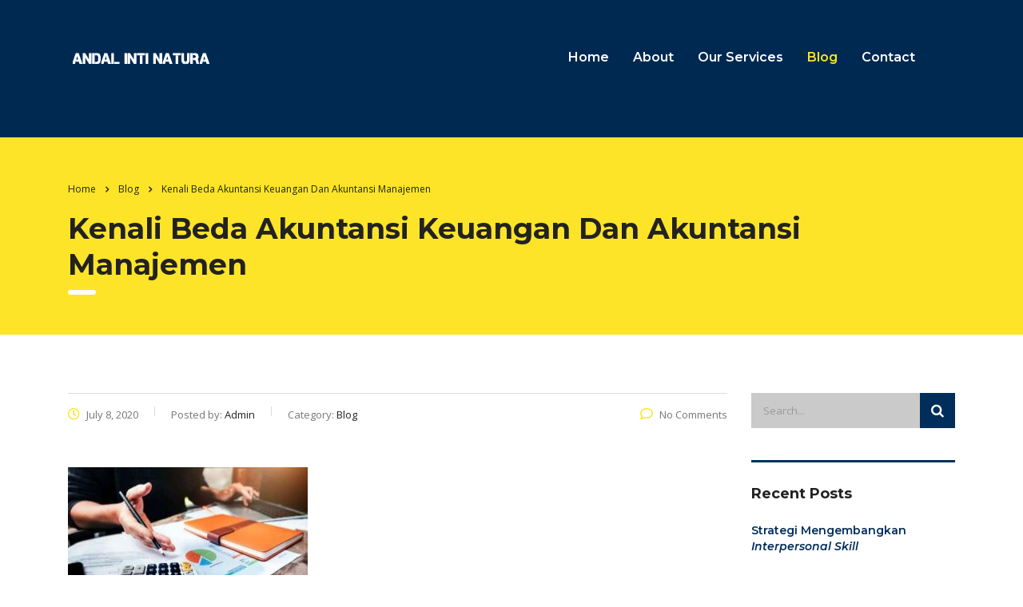

--- FILE ---
content_type: text/html; charset=UTF-8
request_url: https://www.andalintinatura.co.id/kenali-beda-akuntansi-keuangan-dan-akuntansi-manajemen/
body_size: 11051
content:
<!DOCTYPE html>
<html lang="en-US" class="no-js">
<head>
        <meta charset="UTF-8">
    <meta name="viewport" content="width=device-width, initial-scale=1">
    <link rel="profile" href="http://gmpg.org/xfn/11">
    <link rel="pingback" href="https://www.andalintinatura.co.id/xmlrpc.php">
    <title>Kenali Beda Akuntansi Keuangan Dan Akuntansi Manajemen &#8211; Andal Inti Natura</title>
<meta name='robots' content='max-image-preview:large' />
<link rel='dns-prefetch' href='//static.addtoany.com' />
<link rel='dns-prefetch' href='//www.andalintinatura.co.id' />
<link rel='dns-prefetch' href='//fonts.googleapis.com' />
<link rel="alternate" type="application/rss+xml" title="Andal Inti Natura &raquo; Feed" href="https://www.andalintinatura.co.id/feed/" />
<link rel="alternate" type="application/rss+xml" title="Andal Inti Natura &raquo; Comments Feed" href="https://www.andalintinatura.co.id/comments/feed/" />
<link rel="alternate" type="application/rss+xml" title="Andal Inti Natura &raquo; Kenali Beda Akuntansi Keuangan Dan Akuntansi Manajemen Comments Feed" href="https://www.andalintinatura.co.id/kenali-beda-akuntansi-keuangan-dan-akuntansi-manajemen/feed/" />
<script type="text/javascript">
window._wpemojiSettings = {"baseUrl":"https:\/\/s.w.org\/images\/core\/emoji\/14.0.0\/72x72\/","ext":".png","svgUrl":"https:\/\/s.w.org\/images\/core\/emoji\/14.0.0\/svg\/","svgExt":".svg","source":{"concatemoji":"https:\/\/www.andalintinatura.co.id\/wp-includes\/js\/wp-emoji-release.min.js?ver=6.1.9"}};
/*! This file is auto-generated */
!function(e,a,t){var n,r,o,i=a.createElement("canvas"),p=i.getContext&&i.getContext("2d");function s(e,t){var a=String.fromCharCode,e=(p.clearRect(0,0,i.width,i.height),p.fillText(a.apply(this,e),0,0),i.toDataURL());return p.clearRect(0,0,i.width,i.height),p.fillText(a.apply(this,t),0,0),e===i.toDataURL()}function c(e){var t=a.createElement("script");t.src=e,t.defer=t.type="text/javascript",a.getElementsByTagName("head")[0].appendChild(t)}for(o=Array("flag","emoji"),t.supports={everything:!0,everythingExceptFlag:!0},r=0;r<o.length;r++)t.supports[o[r]]=function(e){if(p&&p.fillText)switch(p.textBaseline="top",p.font="600 32px Arial",e){case"flag":return s([127987,65039,8205,9895,65039],[127987,65039,8203,9895,65039])?!1:!s([55356,56826,55356,56819],[55356,56826,8203,55356,56819])&&!s([55356,57332,56128,56423,56128,56418,56128,56421,56128,56430,56128,56423,56128,56447],[55356,57332,8203,56128,56423,8203,56128,56418,8203,56128,56421,8203,56128,56430,8203,56128,56423,8203,56128,56447]);case"emoji":return!s([129777,127995,8205,129778,127999],[129777,127995,8203,129778,127999])}return!1}(o[r]),t.supports.everything=t.supports.everything&&t.supports[o[r]],"flag"!==o[r]&&(t.supports.everythingExceptFlag=t.supports.everythingExceptFlag&&t.supports[o[r]]);t.supports.everythingExceptFlag=t.supports.everythingExceptFlag&&!t.supports.flag,t.DOMReady=!1,t.readyCallback=function(){t.DOMReady=!0},t.supports.everything||(n=function(){t.readyCallback()},a.addEventListener?(a.addEventListener("DOMContentLoaded",n,!1),e.addEventListener("load",n,!1)):(e.attachEvent("onload",n),a.attachEvent("onreadystatechange",function(){"complete"===a.readyState&&t.readyCallback()})),(e=t.source||{}).concatemoji?c(e.concatemoji):e.wpemoji&&e.twemoji&&(c(e.twemoji),c(e.wpemoji)))}(window,document,window._wpemojiSettings);
</script>
<style type="text/css">
img.wp-smiley,
img.emoji {
	display: inline !important;
	border: none !important;
	box-shadow: none !important;
	height: 1em !important;
	width: 1em !important;
	margin: 0 0.07em !important;
	vertical-align: -0.1em !important;
	background: none !important;
	padding: 0 !important;
}
</style>
	<link rel='stylesheet' id='sbi_styles-css' href='https://www.andalintinatura.co.id/wp-content/plugins/instagram-feed/css/sbi-styles.min.css?ver=6.1' type='text/css' media='all' />
<link rel='stylesheet' id='wp-block-library-css' href='https://www.andalintinatura.co.id/wp-includes/css/dist/block-library/style.min.css?ver=6.1.9' type='text/css' media='all' />
<link rel='stylesheet' id='classic-theme-styles-css' href='https://www.andalintinatura.co.id/wp-includes/css/classic-themes.min.css?ver=1' type='text/css' media='all' />
<style id='global-styles-inline-css' type='text/css'>
body{--wp--preset--color--black: #000000;--wp--preset--color--cyan-bluish-gray: #abb8c3;--wp--preset--color--white: #ffffff;--wp--preset--color--pale-pink: #f78da7;--wp--preset--color--vivid-red: #cf2e2e;--wp--preset--color--luminous-vivid-orange: #ff6900;--wp--preset--color--luminous-vivid-amber: #fcb900;--wp--preset--color--light-green-cyan: #7bdcb5;--wp--preset--color--vivid-green-cyan: #00d084;--wp--preset--color--pale-cyan-blue: #8ed1fc;--wp--preset--color--vivid-cyan-blue: #0693e3;--wp--preset--color--vivid-purple: #9b51e0;--wp--preset--gradient--vivid-cyan-blue-to-vivid-purple: linear-gradient(135deg,rgba(6,147,227,1) 0%,rgb(155,81,224) 100%);--wp--preset--gradient--light-green-cyan-to-vivid-green-cyan: linear-gradient(135deg,rgb(122,220,180) 0%,rgb(0,208,130) 100%);--wp--preset--gradient--luminous-vivid-amber-to-luminous-vivid-orange: linear-gradient(135deg,rgba(252,185,0,1) 0%,rgba(255,105,0,1) 100%);--wp--preset--gradient--luminous-vivid-orange-to-vivid-red: linear-gradient(135deg,rgba(255,105,0,1) 0%,rgb(207,46,46) 100%);--wp--preset--gradient--very-light-gray-to-cyan-bluish-gray: linear-gradient(135deg,rgb(238,238,238) 0%,rgb(169,184,195) 100%);--wp--preset--gradient--cool-to-warm-spectrum: linear-gradient(135deg,rgb(74,234,220) 0%,rgb(151,120,209) 20%,rgb(207,42,186) 40%,rgb(238,44,130) 60%,rgb(251,105,98) 80%,rgb(254,248,76) 100%);--wp--preset--gradient--blush-light-purple: linear-gradient(135deg,rgb(255,206,236) 0%,rgb(152,150,240) 100%);--wp--preset--gradient--blush-bordeaux: linear-gradient(135deg,rgb(254,205,165) 0%,rgb(254,45,45) 50%,rgb(107,0,62) 100%);--wp--preset--gradient--luminous-dusk: linear-gradient(135deg,rgb(255,203,112) 0%,rgb(199,81,192) 50%,rgb(65,88,208) 100%);--wp--preset--gradient--pale-ocean: linear-gradient(135deg,rgb(255,245,203) 0%,rgb(182,227,212) 50%,rgb(51,167,181) 100%);--wp--preset--gradient--electric-grass: linear-gradient(135deg,rgb(202,248,128) 0%,rgb(113,206,126) 100%);--wp--preset--gradient--midnight: linear-gradient(135deg,rgb(2,3,129) 0%,rgb(40,116,252) 100%);--wp--preset--duotone--dark-grayscale: url('#wp-duotone-dark-grayscale');--wp--preset--duotone--grayscale: url('#wp-duotone-grayscale');--wp--preset--duotone--purple-yellow: url('#wp-duotone-purple-yellow');--wp--preset--duotone--blue-red: url('#wp-duotone-blue-red');--wp--preset--duotone--midnight: url('#wp-duotone-midnight');--wp--preset--duotone--magenta-yellow: url('#wp-duotone-magenta-yellow');--wp--preset--duotone--purple-green: url('#wp-duotone-purple-green');--wp--preset--duotone--blue-orange: url('#wp-duotone-blue-orange');--wp--preset--font-size--small: 13px;--wp--preset--font-size--medium: 20px;--wp--preset--font-size--large: 36px;--wp--preset--font-size--x-large: 42px;--wp--preset--spacing--20: 0.44rem;--wp--preset--spacing--30: 0.67rem;--wp--preset--spacing--40: 1rem;--wp--preset--spacing--50: 1.5rem;--wp--preset--spacing--60: 2.25rem;--wp--preset--spacing--70: 3.38rem;--wp--preset--spacing--80: 5.06rem;}:where(.is-layout-flex){gap: 0.5em;}body .is-layout-flow > .alignleft{float: left;margin-inline-start: 0;margin-inline-end: 2em;}body .is-layout-flow > .alignright{float: right;margin-inline-start: 2em;margin-inline-end: 0;}body .is-layout-flow > .aligncenter{margin-left: auto !important;margin-right: auto !important;}body .is-layout-constrained > .alignleft{float: left;margin-inline-start: 0;margin-inline-end: 2em;}body .is-layout-constrained > .alignright{float: right;margin-inline-start: 2em;margin-inline-end: 0;}body .is-layout-constrained > .aligncenter{margin-left: auto !important;margin-right: auto !important;}body .is-layout-constrained > :where(:not(.alignleft):not(.alignright):not(.alignfull)){max-width: var(--wp--style--global--content-size);margin-left: auto !important;margin-right: auto !important;}body .is-layout-constrained > .alignwide{max-width: var(--wp--style--global--wide-size);}body .is-layout-flex{display: flex;}body .is-layout-flex{flex-wrap: wrap;align-items: center;}body .is-layout-flex > *{margin: 0;}:where(.wp-block-columns.is-layout-flex){gap: 2em;}.has-black-color{color: var(--wp--preset--color--black) !important;}.has-cyan-bluish-gray-color{color: var(--wp--preset--color--cyan-bluish-gray) !important;}.has-white-color{color: var(--wp--preset--color--white) !important;}.has-pale-pink-color{color: var(--wp--preset--color--pale-pink) !important;}.has-vivid-red-color{color: var(--wp--preset--color--vivid-red) !important;}.has-luminous-vivid-orange-color{color: var(--wp--preset--color--luminous-vivid-orange) !important;}.has-luminous-vivid-amber-color{color: var(--wp--preset--color--luminous-vivid-amber) !important;}.has-light-green-cyan-color{color: var(--wp--preset--color--light-green-cyan) !important;}.has-vivid-green-cyan-color{color: var(--wp--preset--color--vivid-green-cyan) !important;}.has-pale-cyan-blue-color{color: var(--wp--preset--color--pale-cyan-blue) !important;}.has-vivid-cyan-blue-color{color: var(--wp--preset--color--vivid-cyan-blue) !important;}.has-vivid-purple-color{color: var(--wp--preset--color--vivid-purple) !important;}.has-black-background-color{background-color: var(--wp--preset--color--black) !important;}.has-cyan-bluish-gray-background-color{background-color: var(--wp--preset--color--cyan-bluish-gray) !important;}.has-white-background-color{background-color: var(--wp--preset--color--white) !important;}.has-pale-pink-background-color{background-color: var(--wp--preset--color--pale-pink) !important;}.has-vivid-red-background-color{background-color: var(--wp--preset--color--vivid-red) !important;}.has-luminous-vivid-orange-background-color{background-color: var(--wp--preset--color--luminous-vivid-orange) !important;}.has-luminous-vivid-amber-background-color{background-color: var(--wp--preset--color--luminous-vivid-amber) !important;}.has-light-green-cyan-background-color{background-color: var(--wp--preset--color--light-green-cyan) !important;}.has-vivid-green-cyan-background-color{background-color: var(--wp--preset--color--vivid-green-cyan) !important;}.has-pale-cyan-blue-background-color{background-color: var(--wp--preset--color--pale-cyan-blue) !important;}.has-vivid-cyan-blue-background-color{background-color: var(--wp--preset--color--vivid-cyan-blue) !important;}.has-vivid-purple-background-color{background-color: var(--wp--preset--color--vivid-purple) !important;}.has-black-border-color{border-color: var(--wp--preset--color--black) !important;}.has-cyan-bluish-gray-border-color{border-color: var(--wp--preset--color--cyan-bluish-gray) !important;}.has-white-border-color{border-color: var(--wp--preset--color--white) !important;}.has-pale-pink-border-color{border-color: var(--wp--preset--color--pale-pink) !important;}.has-vivid-red-border-color{border-color: var(--wp--preset--color--vivid-red) !important;}.has-luminous-vivid-orange-border-color{border-color: var(--wp--preset--color--luminous-vivid-orange) !important;}.has-luminous-vivid-amber-border-color{border-color: var(--wp--preset--color--luminous-vivid-amber) !important;}.has-light-green-cyan-border-color{border-color: var(--wp--preset--color--light-green-cyan) !important;}.has-vivid-green-cyan-border-color{border-color: var(--wp--preset--color--vivid-green-cyan) !important;}.has-pale-cyan-blue-border-color{border-color: var(--wp--preset--color--pale-cyan-blue) !important;}.has-vivid-cyan-blue-border-color{border-color: var(--wp--preset--color--vivid-cyan-blue) !important;}.has-vivid-purple-border-color{border-color: var(--wp--preset--color--vivid-purple) !important;}.has-vivid-cyan-blue-to-vivid-purple-gradient-background{background: var(--wp--preset--gradient--vivid-cyan-blue-to-vivid-purple) !important;}.has-light-green-cyan-to-vivid-green-cyan-gradient-background{background: var(--wp--preset--gradient--light-green-cyan-to-vivid-green-cyan) !important;}.has-luminous-vivid-amber-to-luminous-vivid-orange-gradient-background{background: var(--wp--preset--gradient--luminous-vivid-amber-to-luminous-vivid-orange) !important;}.has-luminous-vivid-orange-to-vivid-red-gradient-background{background: var(--wp--preset--gradient--luminous-vivid-orange-to-vivid-red) !important;}.has-very-light-gray-to-cyan-bluish-gray-gradient-background{background: var(--wp--preset--gradient--very-light-gray-to-cyan-bluish-gray) !important;}.has-cool-to-warm-spectrum-gradient-background{background: var(--wp--preset--gradient--cool-to-warm-spectrum) !important;}.has-blush-light-purple-gradient-background{background: var(--wp--preset--gradient--blush-light-purple) !important;}.has-blush-bordeaux-gradient-background{background: var(--wp--preset--gradient--blush-bordeaux) !important;}.has-luminous-dusk-gradient-background{background: var(--wp--preset--gradient--luminous-dusk) !important;}.has-pale-ocean-gradient-background{background: var(--wp--preset--gradient--pale-ocean) !important;}.has-electric-grass-gradient-background{background: var(--wp--preset--gradient--electric-grass) !important;}.has-midnight-gradient-background{background: var(--wp--preset--gradient--midnight) !important;}.has-small-font-size{font-size: var(--wp--preset--font-size--small) !important;}.has-medium-font-size{font-size: var(--wp--preset--font-size--medium) !important;}.has-large-font-size{font-size: var(--wp--preset--font-size--large) !important;}.has-x-large-font-size{font-size: var(--wp--preset--font-size--x-large) !important;}
.wp-block-navigation a:where(:not(.wp-element-button)){color: inherit;}
:where(.wp-block-columns.is-layout-flex){gap: 2em;}
.wp-block-pullquote{font-size: 1.5em;line-height: 1.6;}
</style>
<link rel='stylesheet' id='contact-form-7-css' href='https://www.andalintinatura.co.id/wp-content/plugins/contact-form-7/includes/css/styles.css?ver=5.7.1' type='text/css' media='all' />
<link rel='stylesheet' id='stm-stm-css' href='https://www.andalintinatura.co.id/wp-content/uploads/stm_fonts/stm/stm.css?ver=1.0' type='text/css' media='all' />
<link rel='stylesheet' id='tp_twitter_plugin_css-css' href='https://www.andalintinatura.co.id/wp-content/plugins/recent-tweets-widget/tp_twitter_plugin.css?ver=1.0' type='text/css' media='screen' />
<link rel='stylesheet' id='font-awesome-min-css' href='https://www.andalintinatura.co.id/wp-content/plugins/stm-post-type/theme-options/nuxy/metaboxes/assets/vendors/font-awesome.min.css?ver=1768820657' type='text/css' media='all' />
<link rel='stylesheet' id='bootstrap-css' href='https://www.andalintinatura.co.id/wp-content/themes/consulting/assets/css/bootstrap.min.css?ver=6.3.8' type='text/css' media='all' />
<link rel='stylesheet' id='vc_font_awesome_5_shims-css' href='https://www.andalintinatura.co.id/wp-content/plugins/js_composer/assets/lib/bower/font-awesome/css/v4-shims.min.css?ver=6.10.0' type='text/css' media='all' />
<style id='vc_font_awesome_5_shims-inline-css' type='text/css'>
body #wrapper .fa.fa-facebook{font-family:'Font Awesome 5 Brands' !important;}
</style>
<link rel='stylesheet' id='vc_font_awesome_5-css' href='https://www.andalintinatura.co.id/wp-content/plugins/js_composer/assets/lib/bower/font-awesome/css/all.min.css?ver=6.10.0' type='text/css' media='all' />
<style id='vc_font_awesome_5-inline-css' type='text/css'>
body #wrapper .fa.fa-map-marker{font-family:'FontAwesome' !important;} body .fa.fa-map-marker:before{content:"\f041"}
</style>
<link rel='stylesheet' id='font-awesome-css' href='https://www.andalintinatura.co.id/wp-content/themes/consulting/assets/css/font-awesome.min.css?ver=6.3.8' type='text/css' media='all' />
<link rel='stylesheet' id='consulting-style-css' href='https://www.andalintinatura.co.id/wp-content/themes/consulting/style.css?ver=6.3.8' type='text/css' media='all' />
<link rel='stylesheet' id='consulting-layout-css' href='https://www.andalintinatura.co.id/wp-content/themes/consulting/assets/css/layouts/layout_1/main.css?ver=6.3.8' type='text/css' media='all' />
<style id='consulting-layout-inline-css' type='text/css'>
.page_title{ background-repeat: no-repeat !important; background-repeat: url(http://n) !important; }.mtc, .mtc_h:hover{
					color: #002e5b!important
				}.stc, .stc_h:hover{
					color: #6c98e1!important
				}.ttc, .ttc_h:hover{
					color: #fde428!important
				}.mbc, .mbc_h:hover, .stm-search .stm_widget_search button{
					background-color: #002e5b!important
				}.sbc, .sbc_h:hover{
					background-color: #6c98e1!important
				}.tbc, .tbc_h:hover{
					background-color: #fde428!important
				}.mbdc, .mbdc_h:hover{
					border-color: #002e5b!important
				}.sbdc, .sbdc_h:hover{
					border-color: #6c98e1!important
				}.tbdc, .tbdc_h:hover{
					border-color: #fde428!important
				}
</style>
<link rel='stylesheet' id='select2-css' href='https://www.andalintinatura.co.id/wp-content/themes/consulting/assets/css/select2.min.css?ver=6.3.8' type='text/css' media='all' />
<link rel='stylesheet' id='header_builder-css' href='https://www.andalintinatura.co.id/wp-content/themes/consulting/assets/css/header_builder.css?ver=6.3.8' type='text/css' media='all' />
<link rel='stylesheet' id='consulting-default-font-css' href='https://fonts.googleapis.com/css?family=Open+Sans%3A300%2C300italic%2Cregular%2Citalic%2C600%2C600italic%2C700%2C700italic%2C800%2C800italic%7CMontserrat%3A100%2C100italic%2C200%2C200italic%2C300%2C300italic%2Cregular%2Citalic%2C500%2C500italic%2C600%2C600italic%2C700%2C700italic%2C800%2C800italic%2C900%2C900italic&#038;ver=6.3.8' type='text/css' media='all' />
<link rel='stylesheet' id='consulting-theme-options-css' href='https://www.andalintinatura.co.id/wp-content/uploads/stm_uploads/theme_options.css?ver=6.3.8' type='text/css' media='all' />
<link rel='stylesheet' id='consulting-global-styles-css' href='https://www.andalintinatura.co.id/wp-content/themes/consulting/assets/css/layouts/global_styles/main.css?ver=6.3.8' type='text/css' media='all' />
<style id='consulting-global-styles-inline-css' type='text/css'>

    
        .elementor-widget-video .eicon-play {
            border-color: #fde428;
            background-color: #fde428;
        }

        .elementor-widget-wp-widget-nav_menu ul li,
        .elementor-widget-wp-widget-nav_menu ul li a {
            color: #002e5b;
        }

        .elementor-widget-wp-widget-nav_menu ul li.current-cat:hover>a,
        .elementor-widget-wp-widget-nav_menu ul li.current-cat>a,
        .elementor-widget-wp-widget-nav_menu ul li.current-menu-item:hover>a,
        .elementor-widget-wp-widget-nav_menu ul li.current-menu-item>a,
        .elementor-widget-wp-widget-nav_menu ul li.current_page_item:hover>a,
        .elementor-widget-wp-widget-nav_menu ul li.current_page_item>a,
        .elementor-widget-wp-widget-nav_menu ul li:hover>a {
            border-left-color: #6c98e1;
        }

        div.elementor-widget-button a.elementor-button,
        div.elementor-widget-button .elementor-button {
            background-color: #002e5b;
        }

        div.elementor-widget-button a.elementor-button:hover,
        div.elementor-widget-button .elementor-button:hover {
            background-color: #fde428;
            color: #002e5b;
        }

        .elementor-default .elementor-text-editor ul:not(.elementor-editor-element-settings) li:before,
        .elementor-default .elementor-widget-text-editor ul:not(.elementor-editor-element-settings) li:before {
            color: #6c98e1;
        }

        .consulting_elementor_wrapper .elementor-tabs .elementor-tabs-content-wrapper .elementor-tab-mobile-title,
        .consulting_elementor_wrapper .elementor-tabs .elementor-tabs-wrapper .elementor-tab-title {
            background-color: #fde428;
        }

        .consulting_elementor_wrapper .elementor-tabs .elementor-tabs-content-wrapper .elementor-tab-mobile-title,
        .consulting_elementor_wrapper .elementor-tabs .elementor-tabs-wrapper .elementor-tab-title a {
            color: #002e5b;
        }

        .consulting_elementor_wrapper .elementor-tabs .elementor-tabs-content-wrapper .elementor-tab-mobile-title.elementor-active,
        .consulting_elementor_wrapper .elementor-tabs .elementor-tabs-wrapper .elementor-tab-title.elementor-active {
            background-color: #002e5b;
        }

        .consulting_elementor_wrapper .elementor-tabs .elementor-tabs-content-wrapper .elementor-tab-mobile-title.elementor-active,
        .consulting_elementor_wrapper .elementor-tabs .elementor-tabs-wrapper .elementor-tab-title.elementor-active a {
            color: #fde428;
        }

        .radial-progress .circle .mask .fill {
            background-color: #fde428;
        }

        html body #header .top_bar {
            background-color: #002e5b;
        }
        html body #header .top_bar .container .lang_sel>ul>li .lang_sel_sel,
        html body #header .top_bar .container .lang_sel>ul>li>ul a {
            color: #ffffff;
        }
        html body #header .top_bar .container .lang_sel>ul>li .lang_sel_sel:after {
            border-top: 5px solid #ffffff;
        }
        html body #header .top_bar .container .lang_sel>ul>li>ul {
            background-color: #002e5b;
        }
        html body #header .top_bar .container .lang_sel>ul>li>ul a:hover {
            background-color: #6c98e1;
        }
        html body #header .top_bar .container .top_bar_cart .count {
            background-color: ;
        }
        html body #header .top_bar .container .top_bar_cart a {
            color: ;
        }
        html body #header .top_bar .container .top_bar_search .search-icon {
            color: ;
        }
        html body #header .top_bar .container .top_bar_socials a {
            color: ;
        }
        html body #header .top_bar .container .top_bar_socials a:hover {
            color: ;
        }
        html body #header .top_bar .container .top_bar_info_wr .top_bar_info li,
        html body #header .top_bar .container .top_bar_info_wr .top_bar_info_switcher ul li a {
            color: #ffffff;
        }
        html body #header .top_bar .container .top_bar_info_wr .top_bar_info_switcher {
            background-color: #fde428;
        }
        html body #header .top_bar .container .top_bar_info_wr .top_bar_info_switcher .active:after {
            border-top: 5px solid #002e5b;
        }
        html body #header .top_bar .container .top_bar_info_wr .top_bar_info_switcher ul {
            background-color: #002e5b;
        }
        html body #header .top_bar .container .top_bar_info_wr .top_bar_info_switcher ul li a:hover {
            background-color: #6c98e1;
        }

    

    
</style>
<link rel='stylesheet' id='addtoany-css' href='https://www.andalintinatura.co.id/wp-content/plugins/add-to-any/addtoany.min.css?ver=1.16' type='text/css' media='all' />
<script type='text/javascript' id='addtoany-core-js-before'>
window.a2a_config=window.a2a_config||{};a2a_config.callbacks=[];a2a_config.overlays=[];a2a_config.templates={};
</script>
<script type='text/javascript' async src='https://static.addtoany.com/menu/page.js' id='addtoany-core-js'></script>
<script type='text/javascript' src='https://www.andalintinatura.co.id/wp-includes/js/jquery/jquery.min.js?ver=3.6.1' id='jquery-core-js'></script>
<script type='text/javascript' src='https://www.andalintinatura.co.id/wp-includes/js/jquery/jquery-migrate.min.js?ver=3.3.2' id='jquery-migrate-js'></script>
<script type='text/javascript' async src='https://www.andalintinatura.co.id/wp-content/plugins/add-to-any/addtoany.min.js?ver=1.1' id='addtoany-jquery-js'></script>
<link rel="https://api.w.org/" href="https://www.andalintinatura.co.id/wp-json/" /><link rel="alternate" type="application/json" href="https://www.andalintinatura.co.id/wp-json/wp/v2/posts/158" /><link rel="EditURI" type="application/rsd+xml" title="RSD" href="https://www.andalintinatura.co.id/xmlrpc.php?rsd" />
<link rel="wlwmanifest" type="application/wlwmanifest+xml" href="https://www.andalintinatura.co.id/wp-includes/wlwmanifest.xml" />
<meta name="generator" content="WordPress 6.1.9" />
<link rel="canonical" href="https://www.andalintinatura.co.id/kenali-beda-akuntansi-keuangan-dan-akuntansi-manajemen/" />
<link rel='shortlink' href='https://www.andalintinatura.co.id/?p=158' />
<link rel="alternate" type="application/json+oembed" href="https://www.andalintinatura.co.id/wp-json/oembed/1.0/embed?url=https%3A%2F%2Fwww.andalintinatura.co.id%2Fkenali-beda-akuntansi-keuangan-dan-akuntansi-manajemen%2F" />
<link rel="alternate" type="text/xml+oembed" href="https://www.andalintinatura.co.id/wp-json/oembed/1.0/embed?url=https%3A%2F%2Fwww.andalintinatura.co.id%2Fkenali-beda-akuntansi-keuangan-dan-akuntansi-manajemen%2F&#038;format=xml" />
<script type="text/javascript">window.ccb_nonces = {"ccb_paypal":"777dee2e03","ccb_stripe":"dbb408cee4","ccb_contact_form":"b02581266b","ccb_woo_checkout":"30631c5e99","ccb_add_order":"6f3d94de06","ccb_orders":"2c8cd27eca","ccb_update_order":"b1928c8dd1","ccb_send_quote":"d3d1eae3a8"};</script>	<script type="text/javascript">
		var stm_wpcfto_ajaxurl = 'https://www.andalintinatura.co.id/wp-admin/admin-ajax.php';
	</script>

	<style>
		.vue_is_disabled {
			display: none;
		}
	</style>
		<script>
		var stm_wpcfto_nonces = {"wpcfto_save_settings":"6554626dbd","get_image_url":"bca4fa94fd","wpcfto_upload_file":"c0efd6a99f","wpcfto_search_posts":"c97ad398e5"};
	</script>
			<script type="text/javascript">
			var ajaxurl = 'https://www.andalintinatura.co.id/wp-admin/admin-ajax.php';
			var stm_ajax_load_events = 'c1fa6c83ea';
			var stm_ajax_load_portfolio = 'dedf7dd720';
			var stm_ajax_add_event_member_sc = '422e211f8b';
			var stm_custom_register = '0df3dbb238';
			var stm_get_prices = 'b294191d0f';
			var stm_get_history = '70f984c56e';
			var stm_ajax_add_review = '697ee03afd';
		</script>
				<style>
			#wp-admin-bar-consulting_settings			img {
				max-width: 25px;
				vertical-align: top;
				position: relative;
				top: 3px;
			}
		</style>
		<meta name="generator" content="Powered by WPBakery Page Builder - drag and drop page builder for WordPress."/>
<meta name="generator" content="Powered by Slider Revolution 6.6.5 - responsive, Mobile-Friendly Slider Plugin for WordPress with comfortable drag and drop interface." />
<script>function setREVStartSize(e){
			//window.requestAnimationFrame(function() {
				window.RSIW = window.RSIW===undefined ? window.innerWidth : window.RSIW;
				window.RSIH = window.RSIH===undefined ? window.innerHeight : window.RSIH;
				try {
					var pw = document.getElementById(e.c).parentNode.offsetWidth,
						newh;
					pw = pw===0 || isNaN(pw) || (e.l=="fullwidth" || e.layout=="fullwidth") ? window.RSIW : pw;
					e.tabw = e.tabw===undefined ? 0 : parseInt(e.tabw);
					e.thumbw = e.thumbw===undefined ? 0 : parseInt(e.thumbw);
					e.tabh = e.tabh===undefined ? 0 : parseInt(e.tabh);
					e.thumbh = e.thumbh===undefined ? 0 : parseInt(e.thumbh);
					e.tabhide = e.tabhide===undefined ? 0 : parseInt(e.tabhide);
					e.thumbhide = e.thumbhide===undefined ? 0 : parseInt(e.thumbhide);
					e.mh = e.mh===undefined || e.mh=="" || e.mh==="auto" ? 0 : parseInt(e.mh,0);
					if(e.layout==="fullscreen" || e.l==="fullscreen")
						newh = Math.max(e.mh,window.RSIH);
					else{
						e.gw = Array.isArray(e.gw) ? e.gw : [e.gw];
						for (var i in e.rl) if (e.gw[i]===undefined || e.gw[i]===0) e.gw[i] = e.gw[i-1];
						e.gh = e.el===undefined || e.el==="" || (Array.isArray(e.el) && e.el.length==0)? e.gh : e.el;
						e.gh = Array.isArray(e.gh) ? e.gh : [e.gh];
						for (var i in e.rl) if (e.gh[i]===undefined || e.gh[i]===0) e.gh[i] = e.gh[i-1];
											
						var nl = new Array(e.rl.length),
							ix = 0,
							sl;
						e.tabw = e.tabhide>=pw ? 0 : e.tabw;
						e.thumbw = e.thumbhide>=pw ? 0 : e.thumbw;
						e.tabh = e.tabhide>=pw ? 0 : e.tabh;
						e.thumbh = e.thumbhide>=pw ? 0 : e.thumbh;
						for (var i in e.rl) nl[i] = e.rl[i]<window.RSIW ? 0 : e.rl[i];
						sl = nl[0];
						for (var i in nl) if (sl>nl[i] && nl[i]>0) { sl = nl[i]; ix=i;}
						var m = pw>(e.gw[ix]+e.tabw+e.thumbw) ? 1 : (pw-(e.tabw+e.thumbw)) / (e.gw[ix]);
						newh =  (e.gh[ix] * m) + (e.tabh + e.thumbh);
					}
					var el = document.getElementById(e.c);
					if (el!==null && el) el.style.height = newh+"px";
					el = document.getElementById(e.c+"_wrapper");
					if (el!==null && el) {
						el.style.height = newh+"px";
						el.style.display = "block";
					}
				} catch(e){
					console.log("Failure at Presize of Slider:" + e)
				}
			//});
		  };</script>
<noscript><style> .wpb_animate_when_almost_visible { opacity: 1; }</style></noscript>    </head>
<body class="post-template-default single single-post postid-158 single-format-standard site_layout_1  default_header_builder mobile_grid_landscape wpb-js-composer js-comp-ver-6.10.0 vc_responsive elementor-default elementor-kit-249">

<svg xmlns="http://www.w3.org/2000/svg" viewBox="0 0 0 0" width="0" height="0" focusable="false" role="none" style="visibility: hidden; position: absolute; left: -9999px; overflow: hidden;" ><defs><filter id="wp-duotone-dark-grayscale"><feColorMatrix color-interpolation-filters="sRGB" type="matrix" values=" .299 .587 .114 0 0 .299 .587 .114 0 0 .299 .587 .114 0 0 .299 .587 .114 0 0 " /><feComponentTransfer color-interpolation-filters="sRGB" ><feFuncR type="table" tableValues="0 0.49803921568627" /><feFuncG type="table" tableValues="0 0.49803921568627" /><feFuncB type="table" tableValues="0 0.49803921568627" /><feFuncA type="table" tableValues="1 1" /></feComponentTransfer><feComposite in2="SourceGraphic" operator="in" /></filter></defs></svg><svg xmlns="http://www.w3.org/2000/svg" viewBox="0 0 0 0" width="0" height="0" focusable="false" role="none" style="visibility: hidden; position: absolute; left: -9999px; overflow: hidden;" ><defs><filter id="wp-duotone-grayscale"><feColorMatrix color-interpolation-filters="sRGB" type="matrix" values=" .299 .587 .114 0 0 .299 .587 .114 0 0 .299 .587 .114 0 0 .299 .587 .114 0 0 " /><feComponentTransfer color-interpolation-filters="sRGB" ><feFuncR type="table" tableValues="0 1" /><feFuncG type="table" tableValues="0 1" /><feFuncB type="table" tableValues="0 1" /><feFuncA type="table" tableValues="1 1" /></feComponentTransfer><feComposite in2="SourceGraphic" operator="in" /></filter></defs></svg><svg xmlns="http://www.w3.org/2000/svg" viewBox="0 0 0 0" width="0" height="0" focusable="false" role="none" style="visibility: hidden; position: absolute; left: -9999px; overflow: hidden;" ><defs><filter id="wp-duotone-purple-yellow"><feColorMatrix color-interpolation-filters="sRGB" type="matrix" values=" .299 .587 .114 0 0 .299 .587 .114 0 0 .299 .587 .114 0 0 .299 .587 .114 0 0 " /><feComponentTransfer color-interpolation-filters="sRGB" ><feFuncR type="table" tableValues="0.54901960784314 0.98823529411765" /><feFuncG type="table" tableValues="0 1" /><feFuncB type="table" tableValues="0.71764705882353 0.25490196078431" /><feFuncA type="table" tableValues="1 1" /></feComponentTransfer><feComposite in2="SourceGraphic" operator="in" /></filter></defs></svg><svg xmlns="http://www.w3.org/2000/svg" viewBox="0 0 0 0" width="0" height="0" focusable="false" role="none" style="visibility: hidden; position: absolute; left: -9999px; overflow: hidden;" ><defs><filter id="wp-duotone-blue-red"><feColorMatrix color-interpolation-filters="sRGB" type="matrix" values=" .299 .587 .114 0 0 .299 .587 .114 0 0 .299 .587 .114 0 0 .299 .587 .114 0 0 " /><feComponentTransfer color-interpolation-filters="sRGB" ><feFuncR type="table" tableValues="0 1" /><feFuncG type="table" tableValues="0 0.27843137254902" /><feFuncB type="table" tableValues="0.5921568627451 0.27843137254902" /><feFuncA type="table" tableValues="1 1" /></feComponentTransfer><feComposite in2="SourceGraphic" operator="in" /></filter></defs></svg><svg xmlns="http://www.w3.org/2000/svg" viewBox="0 0 0 0" width="0" height="0" focusable="false" role="none" style="visibility: hidden; position: absolute; left: -9999px; overflow: hidden;" ><defs><filter id="wp-duotone-midnight"><feColorMatrix color-interpolation-filters="sRGB" type="matrix" values=" .299 .587 .114 0 0 .299 .587 .114 0 0 .299 .587 .114 0 0 .299 .587 .114 0 0 " /><feComponentTransfer color-interpolation-filters="sRGB" ><feFuncR type="table" tableValues="0 0" /><feFuncG type="table" tableValues="0 0.64705882352941" /><feFuncB type="table" tableValues="0 1" /><feFuncA type="table" tableValues="1 1" /></feComponentTransfer><feComposite in2="SourceGraphic" operator="in" /></filter></defs></svg><svg xmlns="http://www.w3.org/2000/svg" viewBox="0 0 0 0" width="0" height="0" focusable="false" role="none" style="visibility: hidden; position: absolute; left: -9999px; overflow: hidden;" ><defs><filter id="wp-duotone-magenta-yellow"><feColorMatrix color-interpolation-filters="sRGB" type="matrix" values=" .299 .587 .114 0 0 .299 .587 .114 0 0 .299 .587 .114 0 0 .299 .587 .114 0 0 " /><feComponentTransfer color-interpolation-filters="sRGB" ><feFuncR type="table" tableValues="0.78039215686275 1" /><feFuncG type="table" tableValues="0 0.94901960784314" /><feFuncB type="table" tableValues="0.35294117647059 0.47058823529412" /><feFuncA type="table" tableValues="1 1" /></feComponentTransfer><feComposite in2="SourceGraphic" operator="in" /></filter></defs></svg><svg xmlns="http://www.w3.org/2000/svg" viewBox="0 0 0 0" width="0" height="0" focusable="false" role="none" style="visibility: hidden; position: absolute; left: -9999px; overflow: hidden;" ><defs><filter id="wp-duotone-purple-green"><feColorMatrix color-interpolation-filters="sRGB" type="matrix" values=" .299 .587 .114 0 0 .299 .587 .114 0 0 .299 .587 .114 0 0 .299 .587 .114 0 0 " /><feComponentTransfer color-interpolation-filters="sRGB" ><feFuncR type="table" tableValues="0.65098039215686 0.40392156862745" /><feFuncG type="table" tableValues="0 1" /><feFuncB type="table" tableValues="0.44705882352941 0.4" /><feFuncA type="table" tableValues="1 1" /></feComponentTransfer><feComposite in2="SourceGraphic" operator="in" /></filter></defs></svg><svg xmlns="http://www.w3.org/2000/svg" viewBox="0 0 0 0" width="0" height="0" focusable="false" role="none" style="visibility: hidden; position: absolute; left: -9999px; overflow: hidden;" ><defs><filter id="wp-duotone-blue-orange"><feColorMatrix color-interpolation-filters="sRGB" type="matrix" values=" .299 .587 .114 0 0 .299 .587 .114 0 0 .299 .587 .114 0 0 .299 .587 .114 0 0 " /><feComponentTransfer color-interpolation-filters="sRGB" ><feFuncR type="table" tableValues="0.098039215686275 1" /><feFuncG type="table" tableValues="0 0.66274509803922" /><feFuncB type="table" tableValues="0.84705882352941 0.41960784313725" /><feFuncA type="table" tableValues="1 1" /></feComponentTransfer><feComposite in2="SourceGraphic" operator="in" /></filter></defs></svg>
    <div id="wrapper">

        <div id="fullpage" class="content_wrapper">
	<div id="menu_toggle_button" style="display: none;">
		<button>&nbsp;</button>
	</div>
    <header id="header">
        
<div class="header-box
			hide_wpml_on_mobile
			">
	<div class="container">
		<div class="logo-box">
			<div class="logo logo-desktop">
															<a href="https://www.andalintinatura.co.id/" style="margin: 0px 0px 0px 0px;">
							<img src="https://www.andalintinatura.co.id/wp-content/uploads/2017/05/AIN.png" style="width: px; height: px;" alt="Andal Inti Natura" />
						</a>
												</div>
			<div class="logo logo-mobile">
									<a href="https://www.andalintinatura.co.id/" style="margin: 0px 0px 0px 0px;">
						<img src="https://www.andalintinatura.co.id/wp-content/uploads/2017/05/AIN.png" style="width: px; height: px;" alt="Andal Inti Natura" />
					</a>
							</div>
			<div class="menu-toggle">
				<button>&nbsp;</button>
			</div>
		</div>

					<div class="contact-info-box
							hide_on_mobile
			">
															</div>
		
		
		
		
		
		<div class="nav-box">
			<ul id="menu-main_menu" class="main_menu_nav"><li id="menu-item-18" class="menu-item menu-item-type-custom menu-item-object-custom menu-item-home menu-item-18"><a href="http://www.andalintinatura.co.id//">Home</a></li>
<li id="menu-item-14" class="menu-item menu-item-type-post_type menu-item-object-page menu-item-14"><a href="https://www.andalintinatura.co.id/about/">About</a></li>
<li id="menu-item-99" class="menu-item menu-item-type-post_type menu-item-object-page menu-item-99"><a href="https://www.andalintinatura.co.id/our-services/">Our Services</a></li>
<li id="menu-item-200" class="menu-item menu-item-type-taxonomy menu-item-object-category current-post-ancestor current-menu-parent current-post-parent menu-item-200"><a href="https://www.andalintinatura.co.id/category/blog/">Blog</a></li>
<li id="menu-item-45" class="menu-item menu-item-type-post_type menu-item-object-page menu-item-45"><a href="https://www.andalintinatura.co.id/contact/">Contact</a></li>
</ul>		</div>
	</div>
</div>
    </header>
    <div id="main" >
        
	<div class="page_title">
					<div class="container">
							<div class="breadcrumbs">
				<!-- Breadcrumb NavXT 7.3.1 -->
<span typeof="v:Breadcrumb"><a rel="v:url" property="v:title" title="Go to Andal Inti Natura." href="https://www.andalintinatura.co.id" class="home">Home</a></span><span><i class="fa fa-angle-right"></i></span><span property="itemListElement" typeof="ListItem"><a property="item" typeof="WebPage" title="Go to the Blog category archives." href="https://www.andalintinatura.co.id/category/blog/" class="taxonomy category"><span property="name">Blog</span></a><meta property="position" content="2"></span><span><i class="fa fa-angle-right"></i></span><span property="itemListElement" typeof="ListItem"><span property="name">Kenali Beda Akuntansi Keuangan Dan Akuntansi Manajemen</span><meta property="position" content="3"></span>			</div>
												<h1 class="h2">
						Kenali Beda Akuntansi Keuangan Dan Akuntansi Manajemen					</h1>
							</div>
			</div>
	        <div class="container">

<div class="content-area">

	<article id="post-158" class="post-158 post type-post status-publish format-standard hentry category-blog tag-akuntansi tag-akuntansi-keuangan tag-akuntansi-manajemen tag-laporan-akuntansi tag-laporan-akuntansi-keuangan">
    <div class="entry-content consulting_elementor_wrapper">
                                                    <div class="row"><div class="col-lg-9 col-md-9 col-sm-12 col-xs-12"><div class="col_in __padd-right">                <div class="without_vc">
                                        <div class="post_details_wr">
                        
<div class="stm_post_info">
	<div class="stm_post_details clearfix">
		<ul class="clearfix">
			<li class="post_date">
				<i class="fa fa fa-clock-o"></i>
				July 8, 2020			</li>
			<li class="post_by">Posted by:				<span>Admin</span>
			</li>
			<li class="post_cat">Category:				<span>Blog</span>
			</li>
		</ul>
		<div class="comments_num">
			<a href="https://www.andalintinatura.co.id/kenali-beda-akuntansi-keuangan-dan-akuntansi-manajemen/#respond"><i class="fa fa-comment-o"></i>No Comments </a>
		</div>
	</div>
	</div>                    </div>
                    <div class="wpb_text_column">
                        <p><img decoding="async" class="alignnone size-medium wp-image-159" src="http://www.andalintinatura.co.id/wp-content/uploads/2020/07/AIN.co_.id-6-Mengenal-Istilah-Auditing-Laporan-Akuntansi-Keuangan-Perusahaan-300x169.jpg" alt="" width="300" height="169" srcset="https://www.andalintinatura.co.id/wp-content/uploads/2020/07/AIN.co_.id-6-Mengenal-Istilah-Auditing-Laporan-Akuntansi-Keuangan-Perusahaan-300x169.jpg 300w, https://www.andalintinatura.co.id/wp-content/uploads/2020/07/AIN.co_.id-6-Mengenal-Istilah-Auditing-Laporan-Akuntansi-Keuangan-Perusahaan-150x84.jpg 150w, https://www.andalintinatura.co.id/wp-content/uploads/2020/07/AIN.co_.id-6-Mengenal-Istilah-Auditing-Laporan-Akuntansi-Keuangan-Perusahaan.jpg 448w" sizes="(max-width: 300px) 100vw, 300px" /></p>
<p>Aktivitas akuntansi dalam sebuah bisnis memang tak bisa diabaikan. Pada umumnya, akuntansi dibedakan menjadi dua, yakni akuntansi keuangan dan akuntansi manajemen. Kebanyakan <a href="https://www.akuntansi.id/manfaat-menggunakan-jasa-akuntan-untuk-bisnis-anda/">akuntansi manajemen</a> digunakan untuk pihak dalam perusahaan, sedangkan akuntansi keuangan digunakan oleh pihak ekstern perusahaan.</p>
<p>Tentu saja keduanya memiliki tujuan, karakteristik dan jenis input atau output yang berbeda. Hal ini terkadang membuat orang bingung. Nah, berikut ini ada beberapa perbedaan akan akuntansi keuangan dan manajemen.</p>
<p><strong>Beda tujuan </strong></p>
<p>Tujuan utama akuntansi keuangan yakni memberikan laporan keuangan yang menunjukan kondisi perusahaan. Sedangkan untuk akuntansi manajemen berguna untuk menghasilkan laporan secara detail dan spesifik guna mengetahui masalah dan menyelesaikannya.</p>
<p><strong>Penggunaan laporan</strong></p>
<p>Akuntansi keuangan digunakan sebagai laporan keuangan perusahaan yang akan ditujukan untuk pihak eksternal, seperti pemegang saham, kreditur, pajak hingga analisis keuangan. Namun laporan ini tidak digunakan untuk <a href="https://www.tespsikometri.com/apa-itu-kompetensi/">mengambil keputusan</a> perusahaan.</p>
<p>Sedangkan untuk akuntansi manajemen digunakan untuk memberikan informasi keuangan guna keperluan manajemen dan pihak internal perusahaan. Laporan tersebut nantinya akan digunakan sebagai bahan evaluasi dan sarana mengambil keputusan sebuah perusahaan.</p>
<p><strong>Ruang lingkup</strong></p>
<p>Laporan akuntansi keuangan keuangan akan menyediakan informasi keuangan perusahaan secara menyeluruh, mulai dari laporan laba rugi, laporan kas, neraca dan lain sebagainya. Sedangkan untuk akuntansi manajemen lebih menekankan pada suatu bagian saja di dalam perusahaan, seperti bagian produksi, pemasaran atau lainnya.</p>
<p><strong>Rentang waktu</strong></p>
<p>Akuntansi keuangan kebanyakan menghasilkan laporan keuangan yang kurang fleksibel dan hanya bisa mencangkup <a href="https://www.konsultankarir.com/perspective/artikel/karir-dan-faktor-faktor-yang-mempengaruhinya/">jangka waktu tertentu</a>, seperti satu tahun atau bulanan. Sedangkan akuntansi manajemen menghasilkan laporan yang lebih fleksibel. Pasalnya, bisa laporan bisa dilakukan mingguan hingga harian.</p>
<p><strong>Fokus informasi</strong></p>
<p>Akuntansi keuangan lebih berfokus pada informasi masa lalu dengan memberikan gambaran atau pertanggungjawaban manajemen perusahaan terhadap pengelolaan dana perusahaan. Sedangkan, akuntansi manajemen lebih berfokus pada orientasi yang akan datang.</p>
<p><strong>Tipe informasi</strong></p>
<p>Akuntansi keuangan hanya digunakan untuk mengukur informasi keuangan saja. Sedangkan, untuk akuntansi manajemen lebih digunakan untuk mengukur operasional dan keuangan, serta supplier, fisik proses, kompetitor, teknologi dan konsumen.</p>
<p><strong>Sifat informasi</strong></p>
<p>Akuntansi keuangan membutuhkan <a href="https://www.tespsikometri.com/apa-dan-mengapa-coaching/">tingkat ketepatan yang</a> tinggi, bisa diuji kebenarannya dan objektif. Kebanyakan perusahaan akan membutuhkan bantuan pihak independen. Sedangkan, akuntansi manajemen bisa membantu manajemen untuk mengambil keputusan, membuat perencanaan hingga pengendalian.</p>
                    </div>
                    <br/>
                    <br/>
                    <div class="post_bottom media">
	<div class="tags media-body"><a href="https://www.andalintinatura.co.id/tag/akuntansi/" rel="tag">Akuntansi</a> <a href="https://www.andalintinatura.co.id/tag/akuntansi-keuangan/" rel="tag">akuntansi keuangan</a> <a href="https://www.andalintinatura.co.id/tag/akuntansi-manajemen/" rel="tag">akuntansi manajemen</a> <a href="https://www.andalintinatura.co.id/tag/laporan-akuntansi/" rel="tag">laporan akuntansi</a> <a href="https://www.andalintinatura.co.id/tag/laporan-akuntansi-keuangan/" rel="tag">laporan akuntansi keuangan</a></div>			<div class="share_buttons media-right">
			<label>Share</label>
			<div class="a2a_kit a2a_kit_size_20 addtoany_list"><a class="a2a_button_facebook" href="https://www.addtoany.com/add_to/facebook?linkurl=https%3A%2F%2Fwww.andalintinatura.co.id%2Fkenali-beda-akuntansi-keuangan-dan-akuntansi-manajemen%2F&amp;linkname=Kenali%20Beda%20Akuntansi%20Keuangan%20Dan%20Akuntansi%20Manajemen" title="Facebook" rel="nofollow noopener" target="_blank"></a><a class="a2a_button_twitter" href="https://www.addtoany.com/add_to/twitter?linkurl=https%3A%2F%2Fwww.andalintinatura.co.id%2Fkenali-beda-akuntansi-keuangan-dan-akuntansi-manajemen%2F&amp;linkname=Kenali%20Beda%20Akuntansi%20Keuangan%20Dan%20Akuntansi%20Manajemen" title="Twitter" rel="nofollow noopener" target="_blank"></a><a class="a2a_dd addtoany_share_save addtoany_share" href="https://www.addtoany.com/share"></a></div>		</div>
	</div>                                                                            </div>
                </div></div>                <div class="col-lg-3 col-md-3 hidden-sm hidden-xs">                                        <div class="sidebar-area default_widgets">
                            <aside id="search-2" class="widget widget_search"><form method="get" class="search-form" action="https://www.andalintinatura.co.id/">
	<input type="search" class="form-control" placeholder="Search..." value="" name="s" />
	<button type="submit"><i class="fa fa-search"></i></button>
</form></aside>
		<aside id="recent-posts-2" class="widget widget_recent_entries">
		<h5 class="widget_title">Recent Posts</h5>
		<ul>
											<li>
					<a href="https://www.andalintinatura.co.id/strategi-mengembangkan-interpersonal-skill/"><strong>Strategi Mengembangkan <em>Interpersonal Skill</em></strong></a>
									</li>
											<li>
					<a href="https://www.andalintinatura.co.id/enam-tahapan-penting-proses-decision-making/"><strong>Enam Tahapan Penting Proses <em>Decision</em> <em>Making</em></strong></a>
									</li>
											<li>
					<a href="https://www.andalintinatura.co.id/cara-melatih-kemampuan-problem-solving/"><strong>Cara Melatih Kemampuan <em>Problem Solving</em></strong></a>
									</li>
											<li>
					<a href="https://www.andalintinatura.co.id/meningkatkan-self-management-dalam-diri/"><strong>Meningkatkan <em>Self-Management</em> Dalam Diri</strong></a>
									</li>
											<li>
					<a href="https://www.andalintinatura.co.id/menentukan-skala-prioritas-ketika-dihadapkan-pada-setumpuk-pekerjaan/"><strong>Menentukan Skala Prioritas ketika dihadapkan pada Setumpuk Pekerjaan</strong></a>
									</li>
					</ul>

		</aside><aside id="tag_cloud-2" class="widget widget_tag_cloud"><h5 class="widget_title">Tags</h5><div class="tagcloud"><a href="https://www.andalintinatura.co.id/tag/akuntansi/" class="tag-cloud-link tag-link-25 tag-link-position-1" style="font-size: 22pt;" aria-label="Akuntansi (7 items)">Akuntansi</a>
<a href="https://www.andalintinatura.co.id/tag/akuntansi-keuangan/" class="tag-cloud-link tag-link-33 tag-link-position-2" style="font-size: 17.333333333333pt;" aria-label="akuntansi keuangan (4 items)">akuntansi keuangan</a>
<a href="https://www.andalintinatura.co.id/tag/akuntansi-manajemen/" class="tag-cloud-link tag-link-36 tag-link-position-3" style="font-size: 15pt;" aria-label="akuntansi manajemen (3 items)">akuntansi manajemen</a>
<a href="https://www.andalintinatura.co.id/tag/asesmen/" class="tag-cloud-link tag-link-9 tag-link-position-4" style="font-size: 8pt;" aria-label="asesmen (1 item)">asesmen</a>
<a href="https://www.andalintinatura.co.id/tag/assessement/" class="tag-cloud-link tag-link-8 tag-link-position-5" style="font-size: 8pt;" aria-label="assessement (1 item)">assessement</a>
<a href="https://www.andalintinatura.co.id/tag/audit/" class="tag-cloud-link tag-link-29 tag-link-position-6" style="font-size: 8pt;" aria-label="Audit (1 item)">Audit</a>
<a href="https://www.andalintinatura.co.id/tag/audit-keuangan/" class="tag-cloud-link tag-link-30 tag-link-position-7" style="font-size: 12.2pt;" aria-label="Audit keuangan (2 items)">Audit keuangan</a>
<a href="https://www.andalintinatura.co.id/tag/bisnis/" class="tag-cloud-link tag-link-32 tag-link-position-8" style="font-size: 8pt;" aria-label="bisnis (1 item)">bisnis</a>
<a href="https://www.andalintinatura.co.id/tag/keuangan/" class="tag-cloud-link tag-link-35 tag-link-position-9" style="font-size: 8pt;" aria-label="keuangan (1 item)">keuangan</a>
<a href="https://www.andalintinatura.co.id/tag/laporan-akuntansi/" class="tag-cloud-link tag-link-26 tag-link-position-10" style="font-size: 19.2pt;" aria-label="laporan akuntansi (5 items)">laporan akuntansi</a>
<a href="https://www.andalintinatura.co.id/tag/laporan-akuntansi-keuangan/" class="tag-cloud-link tag-link-28 tag-link-position-11" style="font-size: 19.2pt;" aria-label="laporan akuntansi keuangan (5 items)">laporan akuntansi keuangan</a>
<a href="https://www.andalintinatura.co.id/tag/laporan-keuangan/" class="tag-cloud-link tag-link-27 tag-link-position-12" style="font-size: 17.333333333333pt;" aria-label="laporan keuangan (4 items)">laporan keuangan</a>
<a href="https://www.andalintinatura.co.id/tag/manajemen-akuntansi/" class="tag-cloud-link tag-link-34 tag-link-position-13" style="font-size: 12.2pt;" aria-label="manajemen akuntansi (2 items)">manajemen akuntansi</a>
<a href="https://www.andalintinatura.co.id/tag/opini-audit/" class="tag-cloud-link tag-link-31 tag-link-position-14" style="font-size: 8pt;" aria-label="opini audit (1 item)">opini audit</a>
<a href="https://www.andalintinatura.co.id/tag/psikologi/" class="tag-cloud-link tag-link-10 tag-link-position-15" style="font-size: 8pt;" aria-label="psikologi (1 item)">psikologi</a></div>
</aside>                        </div>
                                    </div></div>                        </div>
</article> <!-- #post-## -->
</div>

            </div> <!--.container-->
        </div> <!--#main-->
    </div> <!--.content_wrapper-->
                
            <footer id="footer" class="footer style_1 no-copyright">
                
            
                            </footer>
                </div> <!--#wrapper-->

		<script>
			window.RS_MODULES = window.RS_MODULES || {};
			window.RS_MODULES.modules = window.RS_MODULES.modules || {};
			window.RS_MODULES.waiting = window.RS_MODULES.waiting || [];
			window.RS_MODULES.defered = true;
			window.RS_MODULES.moduleWaiting = window.RS_MODULES.moduleWaiting || {};
			window.RS_MODULES.type = 'compiled';
		</script>
		<!-- Instagram Feed JS -->
<script type="text/javascript">
var sbiajaxurl = "https://www.andalintinatura.co.id/wp-admin/admin-ajax.php";
</script>
<link rel='stylesheet' id='rs-plugin-settings-css' href='https://www.andalintinatura.co.id/wp-content/plugins/revslider/public/assets/css/rs6.css?ver=6.6.5' type='text/css' media='all' />
<style id='rs-plugin-settings-inline-css' type='text/css'>
#rs-demo-id {}
</style>
<script type='text/javascript' src='https://www.andalintinatura.co.id/wp-content/plugins/contact-form-7/includes/swv/js/index.js?ver=5.7.1' id='swv-js'></script>
<script type='text/javascript' id='contact-form-7-js-extra'>
/* <![CDATA[ */
var wpcf7 = {"api":{"root":"https:\/\/www.andalintinatura.co.id\/wp-json\/","namespace":"contact-form-7\/v1"}};
/* ]]> */
</script>
<script type='text/javascript' src='https://www.andalintinatura.co.id/wp-content/plugins/contact-form-7/includes/js/index.js?ver=5.7.1' id='contact-form-7-js'></script>
<script type='text/javascript' src='https://www.andalintinatura.co.id/wp-content/plugins/revslider/public/assets/js/rbtools.min.js?ver=6.6.5' defer async id='tp-tools-js'></script>
<script type='text/javascript' src='https://www.andalintinatura.co.id/wp-content/plugins/revslider/public/assets/js/rs6.min.js?ver=6.6.5' defer async id='revmin-js'></script>
<script type='text/javascript' src='https://www.andalintinatura.co.id/wp-content/themes/consulting/assets/js/bootstrap.min.js?ver=6.3.8' id='bootstrap-js'></script>
<script type='text/javascript' src='https://www.andalintinatura.co.id/wp-content/themes/consulting/assets/js/select2.min.js?ver=6.3.8' id='select2-js'></script>
<script type='text/javascript' src='https://www.andalintinatura.co.id/wp-content/themes/consulting/assets/js/custom.js?ver=6.3.8' id='consulting-custom-js'></script>
</body>
</html>